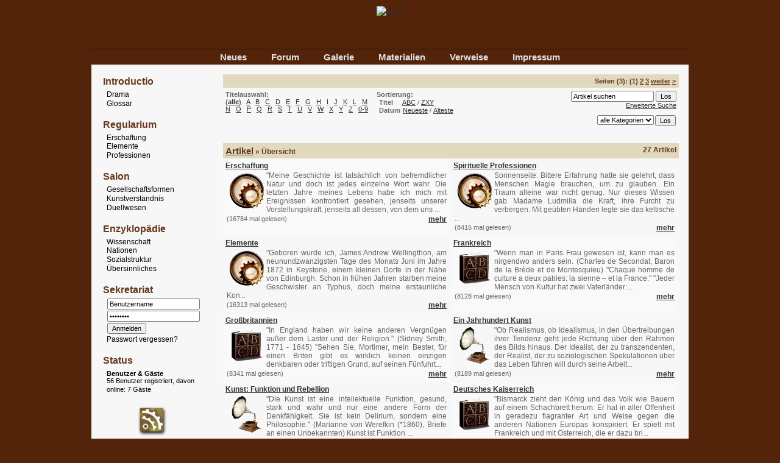

--- FILE ---
content_type: text/html; charset=utf-8
request_url: http://www.aethertraum.de/?path=contentarchive
body_size: 7125
content:
<!DOCTYPE html PUBLIC "-//W3C//DTD XHTML 1.0 Transitional//EN" "http://www.w3.org/TR/xhtml1/DTD/xhtml1-transitional.dtd">
<html xmlns="http://www.w3.org/1999/xhtml">

<head>
<meta http-equiv="content-type" content="text/html; charset=utf-8" />
<meta http-equiv="content-language" content="de-DE" />
<title>&AElig;thertraum - Bibliothek</title>
<meta name="siteurl" content="http://www.aethertraum.de" />
<meta name="author" content="M. Schroeder" />
<meta name="author email" content="postbote@aethertraum.de" />
<meta name="publisher" content="M. Schroeder" />
<meta name="copyright" content="M. Schroeder" />
<meta name="keywords" content="Steampunk, LARP, Rollenspiel, Aethertraum, &Auml;thertraum, Aether, &Auml;ther, Liverollenspiel, Dampf, Castle Falkenstein, Steampunk LARP, Gaslicht, gaslight, Castle Falkenstein, Viktorianisch, Rollenspiel, Mystik, Gothic, Dampfpunk, LARP, &AElig;thertraum" />
<meta name="description" content="Aethertraum, ein Steampunk LARP &#40; Live-Rollenspiel &#41; in einer alternativen, viktorianischen Welt im Stil von Gaslicht und den Romanen des ausgehenden 19. Jahrhunderts. Liverollenspiel voller Grusel, Abenteuer, Stil und Etikette. Deutschsprachiges Steampunk-LARP-Projekt. " />
<meta name="robots" content="all" />
<meta name="robots-revisit" content="3 days" />
<link rel="shortcut icon" href="content/images/aethertraum.ico" type="image/x-icon" />
<meta name="generator" content="PHPKIT WCMS - Web Content Managment System - mxbyte GbR copyright 2002-2009" />
<meta name="date" content="Thu, 22 Jan 2026 08:51:01 GMT" />
<meta property="og:title" content="Aethertraum"/>
<meta property="og:type" content="game"/>
<meta property="og:url" content="http://www.aethertraum.de"/>
<meta property="og:image" content="http://www.aethertraum.de/apple-touch-icon.png"/>
<meta property="og:site_name" content="Aethertraum Steampunk LARP"/>
<meta property="fb:admins" content="1195148415"/>

<meta property="og:description"
      content="Aethertraum, ein Steampunk LARP ( Live-Rollenspiel ) in einer alternativen, viktorianischen Welt im Stil von Gaslicht und den Romanen des ausgehenden 19. Jahrhunderts. Liverollenspiel voller Grusel, Abenteuer, Stil und Etikette. Deutschsprachiges Steampunk-LARP-Projekt."/>
<link rel="alternate" href="http://www.aethertraum.de/include.php?path=rss&amp;mode=contents" title="&AElig;thertraum - Inhalts-Feed" type="application/rss+xml" />
<link rel="alternate" href="http://www.aethertraum.de/include.php?path=rss&amp;mode=articles" title="&AElig;thertraum - Artikel-Feed" type="application/rss+xml" />
<link rel="alternate" href="http://www.aethertraum.de/include.php?path=rss&amp;mode=news" title="&AElig;thertraum - News-Feed" type="application/rss+xml" />
<link rel="alternate" href="http://www.aethertraum.de/include.php?path=rss&amp;mode=links" title="&AElig;thertraum - Verweis-Feed" type="application/rss+xml" />
<link rel="alternate" href="http://www.aethertraum.de/include.php?path=rss&amp;mode=downloads" title="&AElig;thertraum - Dowloads-Feed" type="application/rss+xml" />
<link rel="alternate" href="http://www.aethertraum.de/include.php?path=rss&amp;mode=forums" title="&AElig;thertraum - Foren-Feed" type="application/rss+xml" />

<link rel="stylesheet" href="include.php?fx=style&amp;id=12" type="text/css" />


</head>

<body>
<div id="pkbody">
	<a id="head"></a>
	<div id="pkouterpage">
		<div id="pkpageheader"></div>
		<div id="pkpagedecoration">
			<div id="pkpage">
				<h1 class="site-name"><a href="include.php?path=start" title=" - "></a></h1>
				<h2 class="site-slogan"><a href="include.php?path=start" title=" - "></a></h2>
			
				<div id="pkbranding">
					<div id="pkbrandingimage">
						<a href="include.php?path=start" title=" - "><img src="fx/blank.gif" alt="Logo " /></a>
					</div>
				</div>
			
				<div id="pkadview" style="display:none;">
					<div id="pkadviewbox"></div>
				</div>
	
				<a id="navigation"></a>
				<div id="pkcontent_top"><ul class="pkcontent_box_top"><li class="pkcontent_hl_top"><h3><a href="?path=news" id="pkncid10" class="pkcontent_hl_top">Neues</a></h3></li><li class="pkcontent_hl_top"><h3><a href="?path=forumsdisplay" id="pkncid11" class="pkcontent_hl_top">Forum</a></h3></li><li class="pkcontent_hl_top"><h3><a href="?path=galerie_menu" id="pkncid28" class="pkcontent_hl_top">Galerie</a></h3></li><li class="pkcontent_hl_top"><h3><a href="include.php?path=contentarchive&amp;type=4" id="pkncid19" class="pkcontent_hl_top">Materialien</a></h3></li><li class="pkcontent_hl_top"><h3><a href="include.php?path=contentarchive&amp;type=3" id="pkncid18" class="pkcontent_hl_top">Verweise</a></h3></li><li class="pkcontent_hl_top"><h3><a href="?path=content&amp;contentid=1" id="pkncid16" class="pkcontent_hl_top">Impressum</a></h3></li></ul></div>
				<div id="pkcontent_sub_top" style="display:none;"></div>
				
				
				<div id="pkcontent">
					<a id="content"></a>
					<div id="pkbreadcrumbnavigation" style="display:none;"></div>
					<table class="pkcontent" cellspacing="0" cellpadding="0">
					 <tr>
					  <td class="pkcontent_left">
						<div id="pkcontent_left"><ul id="pknavboxid22" class="pkcontent_box_left"><li class="pkcontent_hl_left"><h3>Introductio</h3></li><li class="pkcontent_li_left"><a href="?path=content&amp;contentid=19" id="pknid24" class="pkcontent_a_left">Drama</a></li><li class="pkcontent_li_left"><a href="?path=content&amp;contentid=16" id="pknid16" class="pkcontent_a_left">Glossar</a></li></ul><ul id="pknavboxid20" class="pkcontent_box_left"><li class="pkcontent_hl_left"><h3>Regularium</h3></li><li class="pkcontent_li_left"><a href="?path=content&amp;contentid=48" id="pknid37" class="pkcontent_a_left">Erschaffung</a></li><li class="pkcontent_li_left"><a href="?path=content&amp;contentid=68" id="pknid42" class="pkcontent_a_left">Elemente</a></li><li class="pkcontent_li_left"><a href="?path=content&amp;contentid=17" id="pknid17" class="pkcontent_a_left">Professionen</a></li></ul><ul id="pknavboxid25" class="pkcontent_box_left"><li class="pkcontent_hl_left"><h3>Salon</h3></li><li class="pkcontent_li_left"><a href="?path=content&amp;contentid=50" id="pknid39" class="pkcontent_a_left">Gesellschaftsformen</a></li><li class="pkcontent_li_left"><a href="?path=content&amp;contentid=45" id="pknid36" class="pkcontent_a_left">Kunstverständnis</a></li><li class="pkcontent_li_left"><a href="?path=content&amp;contentid=35" id="pknid29" class="pkcontent_a_left">Duellwesen</a></li></ul><ul id="pknavboxid14" class="pkcontent_box_left"><li class="pkcontent_hl_left"><h3>Enzyklopädie</h3></li><li class="pkcontent_li_left"><a href="?path=content&amp;contentid=52" id="pknid40" class="pkcontent_a_left">Wissenschaft</a></li><li class="pkcontent_li_left"><a href="?path=content&amp;contentid=20" id="pknid19" class="pkcontent_a_left">Nationen </a></li><li class="pkcontent_li_left"><a href="include.php?path=article&amp;contentid=21" id="pknid21" class="pkcontent_a_left">Sozialstruktur</a></li><li class="pkcontent_li_left"><a href="?path=content&amp;contentid=36" id="pknid30" class="pkcontent_a_left">Übersinnliches</a></li></ul><ul id="pknavboxid4" class="pkcontent_box_left"><li class="pkcontent_hl_left"><h3>Sekretariat</h3></li><li class="pkcontent_li_left"><form method="post" action="include.php?login=1">
	<input type="hidden" name="login_setcookie" value="1" />
	<input type="hidden" name="remove_path" value="path=contentarchive" />
	
	<input class="navform" type="text" name="user" size="15" maxlength="50" value="Benutzername" onblur="if(value==''){value='Benutzername'}" onfocus="if(value=='Benutzername'){this.select()}" />
	<input class="navform" type="password" name="userpw" size="15" maxlength="50" value="Passwort" onfocus="if(value=='Passwort'){value=''}" />
	<input class="navform" type="submit" value="Anmelden" />
</form></li><li class="pkcontent_li_left"><a href="include.php?path=login&amp;mode=lostpassword" class="pkcontent_a_left">Passwort vergessen?</a></li></ul><ul id="pknavboxid5" class="pkcontent_box_left"><li class="pkcontent_hl_left"><h3>Status</h3></li><li class="pkcontent_li_left"><span class="small">
<em class="important">Benutzer &amp; G&auml;ste</em><br />
56 Benutzer registriert, davon online: 7 G&auml;ste</span></li></ul><ul id="pknavboxid17" class="pkcontent_box_left"><li class="pkcontent_hl_left"><h3><a href="include.php?path=rss" id="pkncid17" class="pkcontent_hl_left"><center><IMG SRC="http://aethertraum.de/content/images/rss.png"></a></center></a></h3></li></ul>
							<div class="pkcontentclear">&#160;</div>
						</div></td>
					  <td class="pkcontent_main">
						<div id="pkcontent_main"><table class="contentbody" cellspacing="1" cellpadding="4" width="100%">
 <tr>
  <td class="heads" align="left" colspan="3">
	<table border="0" cellspacing="0" cellpadding="1" width="100%">
	 <tr>
	  <td align="left"><font class="heads"></font></td>
	  <td align="right" nowrap="nowrap"><font class="headssmall"><font class="headssmall"><b>Seiten</b> (3): <b>(1)</b> <a class="headssmall" href="include.php?path=contentarchive&amp;letter=&amp;catid=0&amp;themeid=0&amp;type=1&amp;order=&amp;entries=12">2</a> <a class="headssmall" href="include.php?path=contentarchive&amp;letter=&amp;catid=0&amp;themeid=0&amp;type=1&amp;order=&amp;entries=24">3</a> <a class="headssmall" href="include.php?path=contentarchive&amp;letter=&amp;catid=0&amp;themeid=0&amp;type=1&amp;order=&amp;entries=12">weiter</a> <a class="headssmall" href="include.php?path=contentarchive&amp;letter=&amp;catid=0&amp;themeid=0&amp;type=1&amp;order=&amp;entries=24">&gt;</a>
</font></font></td>
	 </tr>
	</table>
  </td>
 </tr>
 <tr>
  <td class="left" align="left" valign="top" rowspan="2" width="33%">
	<font class="small"><b>Titelauswahl:</b><br />
	<b>(<a href="?path=contentarchive&amp;type=1&amp;letter=alle&amp;catid=0&amp;themeid=0&amp;searchtext=&amp;entries=0&amp;order=">alle</a>)</b>  &nbsp; <a href="?path=contentarchive&amp;type=1&amp;letter=A&amp;catid=0&amp;themeid=0&amp;searchtext=&amp;entries=0&amp;order=">A</a>  &nbsp; <a href="?path=contentarchive&amp;type=1&amp;letter=B&amp;catid=0&amp;themeid=0&amp;searchtext=&amp;entries=0&amp;order=">B</a>  &nbsp; <a href="?path=contentarchive&amp;type=1&amp;letter=C&amp;catid=0&amp;themeid=0&amp;searchtext=&amp;entries=0&amp;order=">C</a>  &nbsp; <a href="?path=contentarchive&amp;type=1&amp;letter=D&amp;catid=0&amp;themeid=0&amp;searchtext=&amp;entries=0&amp;order=">D</a>  &nbsp; <a href="?path=contentarchive&amp;type=1&amp;letter=E&amp;catid=0&amp;themeid=0&amp;searchtext=&amp;entries=0&amp;order=">E</a>  &nbsp; <a href="?path=contentarchive&amp;type=1&amp;letter=F&amp;catid=0&amp;themeid=0&amp;searchtext=&amp;entries=0&amp;order=">F</a>  &nbsp; <a href="?path=contentarchive&amp;type=1&amp;letter=G&amp;catid=0&amp;themeid=0&amp;searchtext=&amp;entries=0&amp;order=">G</a>  &nbsp; <a href="?path=contentarchive&amp;type=1&amp;letter=H&amp;catid=0&amp;themeid=0&amp;searchtext=&amp;entries=0&amp;order=">H</a>  &nbsp; <a href="?path=contentarchive&amp;type=1&amp;letter=I&amp;catid=0&amp;themeid=0&amp;searchtext=&amp;entries=0&amp;order=">I</a>  &nbsp; <a href="?path=contentarchive&amp;type=1&amp;letter=J&amp;catid=0&amp;themeid=0&amp;searchtext=&amp;entries=0&amp;order=">J</a>  &nbsp; <a href="?path=contentarchive&amp;type=1&amp;letter=K&amp;catid=0&amp;themeid=0&amp;searchtext=&amp;entries=0&amp;order=">K</a>  &nbsp; <a href="?path=contentarchive&amp;type=1&amp;letter=L&amp;catid=0&amp;themeid=0&amp;searchtext=&amp;entries=0&amp;order=">L</a>  &nbsp; <a href="?path=contentarchive&amp;type=1&amp;letter=M&amp;catid=0&amp;themeid=0&amp;searchtext=&amp;entries=0&amp;order=">M</a>  &nbsp; <a href="?path=contentarchive&amp;type=1&amp;letter=N&amp;catid=0&amp;themeid=0&amp;searchtext=&amp;entries=0&amp;order=">N</a>  &nbsp; <a href="?path=contentarchive&amp;type=1&amp;letter=O&amp;catid=0&amp;themeid=0&amp;searchtext=&amp;entries=0&amp;order=">O</a>  &nbsp; <a href="?path=contentarchive&amp;type=1&amp;letter=P&amp;catid=0&amp;themeid=0&amp;searchtext=&amp;entries=0&amp;order=">P</a>  &nbsp; <a href="?path=contentarchive&amp;type=1&amp;letter=Q&amp;catid=0&amp;themeid=0&amp;searchtext=&amp;entries=0&amp;order=">Q</a>  &nbsp; <a href="?path=contentarchive&amp;type=1&amp;letter=R&amp;catid=0&amp;themeid=0&amp;searchtext=&amp;entries=0&amp;order=">R</a>  &nbsp; <a href="?path=contentarchive&amp;type=1&amp;letter=S&amp;catid=0&amp;themeid=0&amp;searchtext=&amp;entries=0&amp;order=">S</a>  &nbsp; <a href="?path=contentarchive&amp;type=1&amp;letter=T&amp;catid=0&amp;themeid=0&amp;searchtext=&amp;entries=0&amp;order=">T</a>  &nbsp; <a href="?path=contentarchive&amp;type=1&amp;letter=U&amp;catid=0&amp;themeid=0&amp;searchtext=&amp;entries=0&amp;order=">U</a>  &nbsp; <a href="?path=contentarchive&amp;type=1&amp;letter=V&amp;catid=0&amp;themeid=0&amp;searchtext=&amp;entries=0&amp;order=">V</a>  &nbsp; <a href="?path=contentarchive&amp;type=1&amp;letter=W&amp;catid=0&amp;themeid=0&amp;searchtext=&amp;entries=0&amp;order=">W</a>  &nbsp; <a href="?path=contentarchive&amp;type=1&amp;letter=X&amp;catid=0&amp;themeid=0&amp;searchtext=&amp;entries=0&amp;order=">X</a>  &nbsp; <a href="?path=contentarchive&amp;type=1&amp;letter=Y&amp;catid=0&amp;themeid=0&amp;searchtext=&amp;entries=0&amp;order=">Y</a>  &nbsp; <a href="?path=contentarchive&amp;type=1&amp;letter=Z&amp;catid=0&amp;themeid=0&amp;searchtext=&amp;entries=0&amp;order=">Z</a>  &nbsp; <a href="?path=contentarchive&amp;type=1&amp;letter=0-9&amp;catid=0&amp;themeid=0&amp;searchtext=&amp;entries=0&amp;order=">0-9</a> </font></td>
  <td class="left" align="left" valign="top" rowspan="2" width="34%">
	<font class="small"><b>Sortierung:</b></font><br />
	<table border="0" cellspacing="1" cellpadding="0">
	 <tr>
	  <td><font class="small"><b>&nbsp;Titel</b></font></td>
	  <td><font class="small">&nbsp;<a href="include.php?path=contentarchive&amp;type=1&amp;catid=0&amp;letter=&amp;entries=0&amp;searchtext=&amp;order=title">ABC</a> / <a href="include.php?path=contentarchive&amp;type=1&amp;catid=0&amp;letter=&amp;entries=0&amp;searchtext=&amp;order=titled">ZXY</a></font></td>
	 </tr>
	 <tr>
	  <td><font class="small"><b>&nbsp;Datum</b></font></td>
	  <td><font class="small">&nbsp;<a href="include.php?path=contentarchive&amp;type=1&amp;catid=0&amp;letter=&amp;entries=0&amp;searchtext=&amp;order=date">Neueste</a> / <a href="include.php?path=contentarchive&amp;type=1&amp;catid=0&amp;letter=&amp;entries=0&amp;searchtext=&amp;order=dated">&Auml;lteste</a></font></td>
	 </tr>
	</table>
  </td>
  <td class="right" align="right" valign="top" width="33%" nowrap="nowrap">
	<form method="post" action="include.php?path=search&amp;mode=result">
	<input type="hidden" name="search_type[0]" value="1" />
	<input type="text" name="search_text" class="small" size="20" value="Artikel suchen" onblur="if (value =='') {value = 'Artikel suchen'}" onfocus="if (value == 'Artikel suchen') {value =''}" />
	<input type="submit" name="action" value="Los" class="small" />
	<input type="hidden" name="action" value="Los" />	
	<input type="hidden" name="search" value="Los" class="small" />
	<br />
	<font class="small"><a class="small" href="include.php?path=search">Erweiterte Suche</a></font>
	</form>
  </td>
 </tr>
 <tr>
  <td class="right" align="right">
	<form method="post" action="include.php?path=contentarchive&amp;type=1&amp;letter=&amp;entries=0&amp;searchtext=&amp;order=">
	<table border="0" cellspacing="0" cellpadding="1" width="100%">
	 <tr>
	  <td align="right" width="100%">
		<select name="catid" size="1" class="small">
		<option value="-1">alle Kategorien</option>
		<option value="3" >Enzyklop&auml;die</option><option value="8" >Gesellschaft</option><option value="5" >Introductio</option><option value="4" >Regularium</option><option value="2" >Technisches</option>
		</select></td>
	  <td><input type="submit" name="action" value="Los" class="small" /></td>
	 </tr>
	 <tr>
	  <td align="right"></td>
	  <td>&nbsp;</td>
	 </tr>
	</table>
	</form>
  </td>
 </tr>
</table>
<table border="0" cellspacing="0" cellpadding="0">
 <tr>
  <td><img border="0" height="5" width="1" alt="" src="images/blank.gif" /></td>
 </tr>
</table><table class="contentbody" cellspacing="1" cellpadding="4" width="100%">
 <tr>
  <td class="heads" align="left" colspan="6">
	<table border="0" cellspacing="0" cellpadding="0" width="100%">
	 <tr>
	  <td align="left"><font class="heads"><a class="heads" href="?path=contentarchive&amp;type=1">Artikel</a> &#187;<b> &Uuml;bersicht </b></font></td>
	  <td align="right" nowrap="nowrap"><font class="heads">27 Artikel</font></td>
	 </tr>
	</table>
  </td>
 </tr>
	 <tr>
  <td class="contentodd" valign="top" width="50%">
	<b><font class="big"><a href="?path=content&amp;contentid=48&amp;catid=4&amp;themeid=5"> Erschaffung</a></font>
</b><br />
	<table border="0" cellspacing="2" cellpadding="0" width="100%">
 	 <tr>
	  <td colspan="2">
		<div align="justify"><a href="include.php?path=contentarchive&amp;catid=4&amp;type=1"><img width="65" height="65" hspace="2" vspace="2" border="0" align="left" alt="" src="images/catimages/regularium.png" /></a> <font class="contenttext">"Meine Geschichte ist tatsächlich von befremdlicher Natur und doch ist jedes einzelne Wort wahr. Die letzten Jahre meines Lebens habe ich mich mit Ereignissen konfrontiert gesehen, jenseits unserer Vorstellungskraft, jenseits all dessen, von dem uns ...</font></div></td>
	 </tr>
	 <tr>
	  <td>
		<font class="small">(16784 mal gelesen)</font></td>
	  <td align="right">
		<a href="?path=content&amp;contentid=48"><b>mehr</b></a></td>
 	 </tr>
	</table>
  </td>  <td class="contenteven" valign="top" width="50%">
	<b><font class="big"><a href="?path=content&amp;contentid=25&amp;catid=4&amp;themeid=5"> Spirituelle Professionen</a></font>
</b><br />
	<table border="0" cellspacing="2" cellpadding="0" width="100%">
 	 <tr>
	  <td colspan="2">
		<div align="justify"><a href="include.php?path=contentarchive&amp;catid=4&amp;type=1"><img width="65" height="65" hspace="2" vspace="2" border="0" align="left" alt="" src="images/catimages/regularium.png" /></a> <font class="contenttext">Sonnenseite:
Bittere Erfahrung hatte sie gelehrt, dass Menschen Magie brauchen, um zu glauben. Ein Traum alleine war nicht genug. Nur dieses Wissen gab Madame Ludmilla die Kraft, ihre Furcht zu verbergen.
Mit geübten Händen legte sie das keltische ...</font></div></td>
	 </tr>
	 <tr>
	  <td>
		<font class="small">(8415 mal gelesen)</font></td>
	  <td align="right">
		<a href="?path=content&amp;contentid=25"><b>mehr</b></a></td>
 	 </tr>
	</table>
  </td>
 </tr> <tr>
  <td class="contenteven2" valign="top" width="50%">
	<b><font class="big"><a href="?path=content&amp;contentid=68&amp;catid=4&amp;themeid=5"> Elemente</a></font>
</b><br />
	<table border="0" cellspacing="2" cellpadding="0" width="100%">
 	 <tr>
	  <td colspan="2">
		<div align="justify"><a href="include.php?path=contentarchive&amp;catid=4&amp;type=1"><img width="65" height="65" hspace="2" vspace="2" border="0" align="left" alt="" src="images/catimages/regularium.png" /></a> <font class="contenttext">"Geboren wurde ich, James Andrew Wellingthon, am neunundzwanzigsten Tage des Monats Juni im Jahre 1872 in Keystone, einem kleinen Dorfe in der Nähe von Edinburgh. Schon in frühen Jahren starben meine Geschwister an Typhus, doch meine erstaunliche Kon...</font></div></td>
	 </tr>
	 <tr>
	  <td>
		<font class="small">(16313 mal gelesen)</font></td>
	  <td align="right">
		<a href="?path=content&amp;contentid=68"><b>mehr</b></a></td>
 	 </tr>
	</table>
  </td>  <td class="contentodd2" valign="top" width="50%">
	<b><font class="big"><a href="?path=content&amp;contentid=54&amp;catid=3&amp;themeid=7"> Frankreich</a></font>
</b><br />
	<table border="0" cellspacing="2" cellpadding="0" width="100%">
 	 <tr>
	  <td colspan="2">
		<div align="justify"><a href="include.php?path=contentarchive&amp;catid=3&amp;type=1"><img width="65" height="65" hspace="2" vspace="2" border="0" align="left" alt="" src="images/catimages/enzyklopaedie.png" /></a> <font class="contenttext">"Wenn man in Paris Frau gewesen ist, kann man es nirgendwo anders sein.
(Charles de Secondat, Baron de la Brède et de Montesquieu)

"Chaque homme de culture a deux patries: la sienne – et la France."
"Jeder Mensch von Kultur hat zwei Vaterländer:...</font></div></td>
	 </tr>
	 <tr>
	  <td>
		<font class="small">(8128 mal gelesen)</font></td>
	  <td align="right">
		<a href="?path=content&amp;contentid=54"><b>mehr</b></a></td>
 	 </tr>
	</table>
  </td>
 </tr> <tr>
  <td class="contentodd" valign="top" width="50%">
	<b><font class="big"><a href="?path=content&amp;contentid=51&amp;catid=3&amp;themeid=7"> Gro&szlig;britannien</a></font>
</b><br />
	<table border="0" cellspacing="2" cellpadding="0" width="100%">
 	 <tr>
	  <td colspan="2">
		<div align="justify"><a href="include.php?path=contentarchive&amp;catid=3&amp;type=1"><img width="65" height="65" hspace="2" vspace="2" border="0" align="left" alt="" src="images/catimages/enzyklopaedie.png" /></a> <font class="contenttext">"In England haben wir keine anderen Vergnügen außer dem Laster und der Religion."
(Sidney Smith, 1771 - 1845)

"Sehen Sie, Mortimer, mein Bester, für einen Briten gibt es wirklich keinen einzigen denkbaren oder triftigen Grund, auf seinen Fünfuhrt...</font></div></td>
	 </tr>
	 <tr>
	  <td>
		<font class="small">(8341 mal gelesen)</font></td>
	  <td align="right">
		<a href="?path=content&amp;contentid=51"><b>mehr</b></a></td>
 	 </tr>
	</table>
  </td>  <td class="contenteven" valign="top" width="50%">
	<b><font class="big"><a href="?path=content&amp;contentid=47&amp;catid=8&amp;themeid=8"> Ein Jahrhundert Kunst</a></font>
</b><br />
	<table border="0" cellspacing="2" cellpadding="0" width="100%">
 	 <tr>
	  <td colspan="2">
		<div align="justify"><a href="include.php?path=contentarchive&amp;catid=8&amp;type=1"><img width="65" height="65" hspace="2" vspace="2" border="0" align="left" alt="" src="images/catimages/salon.png" /></a> <font class="contenttext">"Ob Realismus, ob Idealismus, in den Übertreibungen ihrer Tendenz geht jede Richtung über den Rahmen des Bilds hinaus. Der Idealist, der zu transzendenten, der Realist, der zu soziologischen Spekulationen über das Leben führen will durch seine Arbeit...</font></div></td>
	 </tr>
	 <tr>
	  <td>
		<font class="small">(8189 mal gelesen)</font></td>
	  <td align="right">
		<a href="?path=content&amp;contentid=47"><b>mehr</b></a></td>
 	 </tr>
	</table>
  </td>
 </tr> <tr>
  <td class="contenteven2" valign="top" width="50%">
	<b><font class="big"><a href="?path=content&amp;contentid=46&amp;catid=8&amp;themeid=8"> Kunst: Funktion und Rebellion </a></font>
</b><br />
	<table border="0" cellspacing="2" cellpadding="0" width="100%">
 	 <tr>
	  <td colspan="2">
		<div align="justify"><a href="include.php?path=contentarchive&amp;catid=8&amp;type=1"><img width="65" height="65" hspace="2" vspace="2" border="0" align="left" alt="" src="images/catimages/salon.png" /></a> <font class="contenttext">"Die Kunst ist eine intellektuelle Funktion, gesund, stark und wahr und nur eine andere Form der Denkfähigkeit. Sie ist kein Delirium, sondern eine Philosophie."
(Marianne von Werefkin (*1860), Briefe an einen Unbekannten)


Kunst ist Funktion
...</font></div></td>
	 </tr>
	 <tr>
	  <td>
		<font class="small">(8476 mal gelesen)</font></td>
	  <td align="right">
		<a href="?path=content&amp;contentid=46"><b>mehr</b></a></td>
 	 </tr>
	</table>
  </td>  <td class="contentodd2" valign="top" width="50%">
	<b><font class="big"><a href="?path=content&amp;contentid=42&amp;catid=3&amp;themeid=7"> Deutsches Kaiserreich</a></font>
</b><br />
	<table border="0" cellspacing="2" cellpadding="0" width="100%">
 	 <tr>
	  <td colspan="2">
		<div align="justify"><a href="include.php?path=contentarchive&amp;catid=3&amp;type=1"><img width="65" height="65" hspace="2" vspace="2" border="0" align="left" alt="" src="images/catimages/enzyklopaedie.png" /></a> <font class="contenttext">"Bismarck zieht den König und das Volk wie Bauern auf einem Schachbrett herum. Er hat in aller Offenheit in geradezu flagranter Art und Weise gegen die anderen Nationen Europas konspiriert. Er spielt mit Frankreich und mit Österreich, die er dazu bri...</font></div></td>
	 </tr>
	 <tr>
	  <td>
		<font class="small">(8718 mal gelesen)</font></td>
	  <td align="right">
		<a href="?path=content&amp;contentid=42"><b>mehr</b></a></td>
 	 </tr>
	</table>
  </td>
 </tr> <tr>
  <td class="contentodd" valign="top" width="50%">
	<b><font class="big"><a href="?path=content&amp;contentid=41&amp;catid=8&amp;themeid=8"> Absinthrituale</a></font>
</b><br />
	<table border="0" cellspacing="2" cellpadding="0" width="100%">
 	 <tr>
	  <td colspan="2">
		<div align="justify"><a href="include.php?path=contentarchive&amp;catid=8&amp;type=1"><img width="65" height="65" hspace="2" vspace="2" border="0" align="left" alt="" src="images/catimages/salon.png" /></a> <font class="contenttext">In der Gesellschaft der Baroness de Monfort bin ich letztlich in ein Ritual eingeführt worden, welches mich nachhaltig beeindruckte, da es nicht sehr aufwändig ist, dennoch eine schöne Atmosphäre erzeugt.

Ich bekam zunächst ein Glas gereicht, welc...</font></div></td>
	 </tr>
	 <tr>
	  <td>
		<font class="small">(8465 mal gelesen)</font></td>
	  <td align="right">
		<a href="?path=content&amp;contentid=41"><b>mehr</b></a></td>
 	 </tr>
	</table>
  </td>  <td class="contenteven" valign="top" width="50%">
	<b><font class="big"><a href="?path=content&amp;contentid=40&amp;catid=3&amp;themeid=10"> Von Drachen, Feen und den Schrecken der Nacht</a></font>
</b><br />
	<table border="0" cellspacing="2" cellpadding="0" width="100%">
 	 <tr>
	  <td colspan="2">
		<div align="justify"><a href="include.php?path=contentarchive&amp;catid=3&amp;type=1"><img width="65" height="65" hspace="2" vspace="2" border="0" align="left" alt="" src="images/catimages/enzyklopaedie.png" /></a> <font class="contenttext">"Alles was wir sehen oder scheinen, ist nichts als ein Traum in einem Traum." 
(Edgar Allan Poe)

"Kommen Sie mir nicht mit diesem Eisenheim! Ich sage Ihnen, der Mann ist eine Bedrohung und Ihre Aufgabe als Inspektor ist es, seine sogenannten Geis...</font></div></td>
	 </tr>
	 <tr>
	  <td>
		<font class="small">(8226 mal gelesen)</font></td>
	  <td align="right">
		<a href="?path=content&amp;contentid=40"><b>mehr</b></a></td>
 	 </tr>
	</table>
  </td>
 </tr> <tr>
  <td class="contenteven2" valign="top" width="50%">
	<b><font class="big"><a href="?path=content&amp;contentid=38&amp;catid=3&amp;themeid=10"> Von Galvanismus, Alchemie und der Kunst der Fl&uuml;che</a></font>
</b><br />
	<table border="0" cellspacing="2" cellpadding="0" width="100%">
 	 <tr>
	  <td colspan="2">
		<div align="justify"><a href="include.php?path=contentarchive&amp;catid=3&amp;type=1"><img width="65" height="65" hspace="2" vspace="2" border="0" align="left" alt="" src="images/catimages/enzyklopaedie.png" /></a> <font class="contenttext">"Es muss aber an dieser Stelle festgestellt werden, meine Herren, dass all diese sogenannten Künste nichts als dunkelster Aberglaube sind, den wir seit dem Mittelalter hinter uns gelassen haben sollten. Es liegt an uns, die Fackel der naturwissenscha...</font></div></td>
	 </tr>
	 <tr>
	  <td>
		<font class="small">(7993 mal gelesen)</font></td>
	  <td align="right">
		<a href="?path=content&amp;contentid=38"><b>mehr</b></a></td>
 	 </tr>
	</table>
  </td>  <td class="contentodd2" valign="top" width="50%">
	<b><font class="big"><a href="?path=content&amp;contentid=37&amp;catid=3&amp;themeid=10"> Von der Wahrsagerei, Poltergeistern und S&eacute;ancen</a></font>
</b><br />
	<table border="0" cellspacing="2" cellpadding="0" width="100%">
 	 <tr>
	  <td colspan="2">
		<div align="justify"><a href="include.php?path=contentarchive&amp;catid=3&amp;type=1"><img width="65" height="65" hspace="2" vspace="2" border="0" align="left" alt="" src="images/catimages/enzyklopaedie.png" /></a> <font class="contenttext">"Der Prozeß des Forschens in den schwarzen Abgrund ist für mich die schärfste Form der Faszination."
(Edgar Allan Poe)

"Ich war felsenfest in meiner Überzeugung, dass dies nur ein Schwindel sein könne, doch entgegen allen besseren Wissens und wid...</font></div></td>
	 </tr>
	 <tr>
	  <td>
		<font class="small">(8187 mal gelesen)</font></td>
	  <td align="right">
		<a href="?path=content&amp;contentid=37"><b>mehr</b></a></td>
 	 </tr>
	</table>
  </td>
 </tr>
 <tr>
  <td class="heads" colspan="6">
	<table border="0" cellspacing="0" cellpadding="0" width="100%">
	 <tr>
	  <td align="left"><font class="headssmall"><font class="headssmall"><b>Seiten</b> (3): <b>(1)</b> <a class="headssmall" href="include.php?path=contentarchive&amp;letter=&amp;catid=0&amp;themeid=0&amp;type=1&amp;order=&amp;entries=12">2</a> <a class="headssmall" href="include.php?path=contentarchive&amp;letter=&amp;catid=0&amp;themeid=0&amp;type=1&amp;order=&amp;entries=24">3</a> <a class="headssmall" href="include.php?path=contentarchive&amp;letter=&amp;catid=0&amp;themeid=0&amp;type=1&amp;order=&amp;entries=12">weiter</a> <a class="headssmall" href="include.php?path=contentarchive&amp;letter=&amp;catid=0&amp;themeid=0&amp;type=1&amp;order=&amp;entries=24">&gt;</a>
</font></font></td>
	  <td align="right" nowrap="nowrap"><font class="heads">27 Artikel</font></td>
	 </tr>
	</table>
  </td>
 </tr>
</table>
							<div class="pkcontentclear">&#160;</div>
						</div></td>
					  <td class="pkcontent_right" style="display:none;">
						<div id="pkcontent_right">
							<div class="pkcontentclear">&#160;</div>
						</div></td>
					 </tr>
					</table>
				</div>
		
				<div id="pkcontent_bottom" style="display:none;"></div>
				<div id="pkcontent_sub_bottom" style="display:none;"></div>
				
				<div id="pksitecopyright">(c) Mirko Schroeder - Viktorianisches Steampunk LARP ( Live-Rollenspiel )</div>
			</div>
		</div>
		<div id="pkpagefooter"></div>
		<div id="pksiteparser"><span>Seite in 0.10372 Sekunden generiert</span></div>
		<div id="pksiteadminlogin"></div>
	</div>
	<a id="foot"></a>
<div id="pkC" style="position:static;padding-bottom:30px;padding-top:20px;display:block;text-align:center;"><p><br /><a href="http://www.phpkit.com" target="_blank" style="font-family:verdana;font-size:11px;text-decoration:none;line-height:1.5;">Diese Website wurde mit PHPKIT WCMS erstellt<br />PHPKIT ist eine eingetragene Marke der mxbyte GbR &#169; 2002-2009</a></p><p>&#160;</p></div></div>
<script type="text/javascript">
var gaJsHost = (("https:" == document.location.protocol) ? "https://ssl." : "http://www.");
document.write(unescape("%3Cscript src='" + gaJsHost + "google-analytics.com/ga.js' type='text/javascript'%3E%3C/script%3E"));
</script>
<script type="text/javascript">
try {
var pageTracker = _gat._getTracker("UA-12249874-1");
pageTracker._trackPageview();
} catch(err) {}</script>
<!-- Dieses Tag in den Head-Bereich oder direkt vor dem schließenden Body-Tag einfügen -->
<script type="text/javascript" src="https://apis.google.com/js/plusone.js">
  {lang: 'de'}
</script>
</body>

</html>